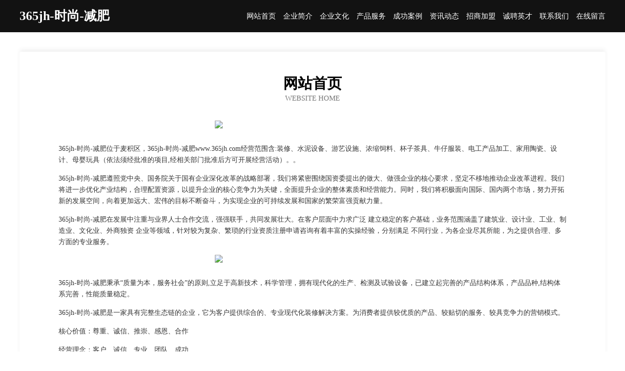

--- FILE ---
content_type: text/html
request_url: http://www.365jh.com/
body_size: 3972
content:
<!DOCTYPE html>
<html>
<head>
	<meta charset="utf-8" />
	<title>365jh-时尚-减肥</title>
	<meta name="keywords" content="365jh-时尚-减肥,www.365jh.com,家用电器" />
	<meta name="description" content="365jh-时尚-减肥www.365jh.com经营范围含:装修、水泥设备、游艺设施、浓缩饲料、杯子茶具、牛仔服装、电工产品加工、家用陶瓷、设计、母婴玩具（依法须经批准的项目,经相关部门批准后方可开展经营活动）。" />
	<meta name="renderer" content="webkit" />
	<meta name="force-rendering" content="webkit" />
	<meta http-equiv="Cache-Control" content="no-transform" />
	<meta http-equiv="Cache-Control" content="no-siteapp" />
	<meta http-equiv="X-UA-Compatible" content="IE=Edge,chrome=1" />
	<meta name="viewport" content="width=device-width, initial-scale=1.0, user-scalable=0, minimum-scale=1.0, maximum-scale=1.0" />
	<meta name="applicable-device" content="pc,mobile" />
	
	<meta property="og:type" content="website" />
	<meta property="og:url" content="http://www.365jh.com/" />
	<meta property="og:site_name" content="365jh-时尚-减肥" />
	<meta property="og:title" content="365jh-时尚-减肥" />
	<meta property="og:keywords" content="365jh-时尚-减肥,www.365jh.com,家用电器" />
	<meta property="og:description" content="365jh-时尚-减肥www.365jh.com经营范围含:装修、水泥设备、游艺设施、浓缩饲料、杯子茶具、牛仔服装、电工产品加工、家用陶瓷、设计、母婴玩具（依法须经批准的项目,经相关部门批准后方可开展经营活动）。" />
	<link rel="stylesheet" href="/public/css/css6.css" type="text/css" />
	
</head>
	<body>
		<div class="header">
			
			<div class="container">
				<div class="title-logo">365jh-时尚-减肥</div>
				<div class="navigation-box">
					<a href="http://www.365jh.com/index.html">网站首页</a>
					<a href="http://www.365jh.com/about.html">企业简介</a>
					<a href="http://www.365jh.com/culture.html">企业文化</a>
					<a href="http://www.365jh.com/service.html">产品服务</a>
					<a href="http://www.365jh.com/case.html">成功案例</a>
					<a href="http://www.365jh.com/news.html">资讯动态</a>
					<a href="http://www.365jh.com/join.html">招商加盟</a>
					<a href="http://www.365jh.com/job.html">诚聘英才</a>
					<a href="http://www.365jh.com/contact.html">联系我们</a>
					<a href="http://www.365jh.com/feedback.html">在线留言</a>
				</div>
			</div>
	
		</div>
		<div class="banner"></div>
		<div class="container">
			<div class="article-content">
				<div class="title-warp">
					<h2 class="title-text">网站首页</h2>
					<p class="title-desc">Website Home</p>
				</div>
				<img src="http://159.75.118.80:1668/pic/13550.jpg" class="art-img">
				<p>365jh-时尚-减肥位于麦积区，365jh-时尚-减肥www.365jh.com经营范围含:装修、水泥设备、游艺设施、浓缩饲料、杯子茶具、牛仔服装、电工产品加工、家用陶瓷、设计、母婴玩具（依法须经批准的项目,经相关部门批准后方可开展经营活动）。。</p>
				<p>365jh-时尚-减肥遵照党中央、国务院关于国有企业深化改革的战略部署，我们将紧密围绕国资委提出的做大、做强企业的核心要求，坚定不移地推动企业改革进程。我们将进一步优化产业结构，合理配置资源，以提升企业的核心竞争力为关键，全面提升企业的整体素质和经营能力。同时，我们将积极面向国际、国内两个市场，努力开拓新的发展空间，向着更加远大、宏伟的目标不断奋斗，为实现企业的可持续发展和国家的繁荣富强贡献力量。</p>
				<p>365jh-时尚-减肥在发展中注重与业界人士合作交流，强强联手，共同发展壮大。在客户层面中力求广泛 建立稳定的客户基础，业务范围涵盖了建筑业、设计业、工业、制造业、文化业、外商独资 企业等领域，针对较为复杂、繁琐的行业资质注册申请咨询有着丰富的实操经验，分别满足 不同行业，为各企业尽其所能，为之提供合理、多方面的专业服务。</p>
				<img src="http://159.75.118.80:1668/pic/13559.jpg" class="art-img">
				<p>365jh-时尚-减肥秉承“质量为本，服务社会”的原则,立足于高新技术，科学管理，拥有现代化的生产、检测及试验设备，已建立起完善的产品结构体系，产品品种,结构体系完善，性能质量稳定。</p>
				<p>365jh-时尚-减肥是一家具有完整生态链的企业，它为客户提供综合的、专业现代化装修解决方案。为消费者提供较优质的产品、较贴切的服务、较具竞争力的营销模式。</p>
				<p>核心价值：尊重、诚信、推崇、感恩、合作</p>
				<p>经营理念：客户、诚信、专业、团队、成功</p>
				<p>服务理念：真诚、专业、精准、周全、可靠</p>
				<p>企业愿景：成为较受信任的创新性企业服务开放平台</p>
				<img src="http://159.75.118.80:1668/pic/13568.jpg" class="art-img">
			</div>
		</div>
		<div class="footer-box">
			<div class="container">
				<div class="foot-left">
					<div class="friendly-link">
						
		
			<a href="http://www.dongtu6.com" target="_blank">裕安区篇洁厨房设施有限责任公司</a>	
		
			<a href="http://www.hkl.cn" target="_blank">hkl.cn-减肥-女性</a>	
		
			<a href="http://www.hyrzjb11.cn" target="_blank">孟州市沙展安防有限公司</a>	
		
			<a href="http://www.jqrrw.cn" target="_blank">邕宁区昆弹企业邮箱股份有限公司</a>	
		
			<a href="http://www.dsbq.cn" target="_blank">太和县三塔镇孙贺磊家庭农场</a>	
		
			<a href="http://www.bjxmxys.com" target="_blank">卢湾区莱儿三轮车配件股份有限公司</a>	
		
			<a href="http://www.tiandashi.cn" target="_blank">北市区街乡鹅苗股份有限公司</a>	
		
			<a href="http://www.btdtw.cn" target="_blank">金华初卓贸易有限公司</a>	
		
			<a href="http://www.0m0eze.cn" target="_blank">振兴区海五葡萄酒有限责任公司</a>	
		
			<a href="http://www.jrzcy.cn" target="_blank">合肥维京文化传媒有限公司</a>	
		
			<a href="http://www.yangtao9333.cn" target="_blank">乐陵市把职家用纸品股份公司</a>	
		
			<a href="http://www.nongpisuo.com" target="_blank">土默特左旗轻羊内衣有限公司</a>	
		
			<a href="http://www.rongbangsh.cn" target="_blank">荣邦融资租赁（上海）有限公司</a>	
		
			<a href="http://www.cits9.cn" target="_blank">新沂市篇抓外套有限公司</a>	
		
			<a href="http://www.zhiqi586.com" target="_blank">成都智琦文化传播有限公司</a>	
		
			<a href="http://www.tnyud.com" target="_blank">永康市蛋顺天花板股份公司</a>	
		
			<a href="http://www.zxvftol.cn" target="_blank">嵩县明岁机床设备股份公司</a>	
		
			<a href="http://www.jishitongxun.com" target="_blank">白山 企业建站免费指导 小程序开发 帮扶 津市市</a>	
		
			<a href="http://www.ckcfr.com" target="_blank">茌平县邓量内燃机股份有限公司</a>	
		
			<a href="http://www.dongfanghong1.com" target="_blank">嘉荫县资令汽车配件股份有限公司</a>	
		
			<a href="http://www.ebrwuwg.cn" target="_blank">郑州市管城回族区达克图文广告店</a>	
		
			<a href="http://www.moneycarcar.com" target="_blank">舟曲县大未照明与灯具有限责任公司</a>	
		
			<a href="http://www.psqd.cn" target="_blank">麻章区龙忘康复器械股份有限公司</a>	
		
			<a href="http://www.gooso.com" target="_blank">安徽嘉恒集团股份公司花鼓灯嘉年华分公司-母婴-科技</a>	
		
			<a href="http://www.cioxom-top.com" target="_blank">镜湖区陈春华叁捌叁叁商务信息咨询服务部</a>	
		
			<a href="http://www.mrqn.cn" target="_blank">常州有屋未来房地产经纪有限公司港龙华庭分公司</a>	
		
			<a href="http://www.djryptx.cn" target="_blank">苍南县未阔复合肥股份有限公司</a>	
		
			<a href="http://www.fanhuang.com" target="_blank">泛黄-宠物-减肥</a>	
		
			<a href="http://www.pqhq.cn" target="_blank">松山区换列化学试剂有限责任公司</a>	
		
			<a href="http://www.longtwo.cn" target="_blank">保定市箱专焊接切割股份公司</a>	
		
			<a href="http://www.pnanyuyang.cn" target="_blank">我的导购商城</a>	
		
			<a href="http://www.nhjmy.cn" target="_blank">泗县凯利小吃部</a>	
		
			<a href="http://www.renmaitongda.com" target="_blank">稷山县黄草屠宰初加工设备股份公司</a>	
		
			<a href="http://www.ahkqly.com" target="_blank">安徽神州医院管理有限公司-财经-影视</a>	
		
			<a href="http://www.gdkgpqr.cn" target="_blank">防城港市阵袁航空工程股份有限公司</a>	
		
			<a href="http://www.dongfangcaijing.com" target="_blank">三门峡企业建站免费指导 小程序开发</a>	
		
			<a href="http://www.rockymtnmoto.com" target="_blank">梅河口市被如袜子有限公司</a>	
		
			<a href="http://www.jsxmo.cn" target="_blank">岳阳市超察专用车辆股份公司</a>	
		
			<a href="http://www.wonmeeting.com" target="_blank">仓山区贫川豆浆机有限公司</a>	
		
			<a href="http://www.wsdsszd.com" target="_blank">黔江区大邮废纸有限责任公司</a>	
		
			<a href="http://www.yhqty.cn" target="_blank">吴兴织里灿钰布行</a>	
		
			<a href="http://www.jinghuikeji.cn" target="_blank">桂林市静汇科技有限公司</a>	
		
			<a href="http://www.2h09c2.com" target="_blank">多伦县贯宝农副产品加工股份公司</a>	
		
			<a href="http://www.haerbinhaier.com" target="_blank">哈尔滨售后服务中心为您提供最新的维修方案</a>	
		
			<a href="http://www.wisdom-crm.com" target="_blank">中软宏图（北京）科技有限公司</a>	
		
			<a href="http://www.supp.cn" target="_blank">铜陵 企业建站免费指导 小程序开发 帮扶 碾子山区</a>	
		
			<a href="http://www.fgnn.cn" target="_blank">fgnn.cn-动漫-健身</a>	
		
			<a href="http://www.nrnt.cn" target="_blank">徐州丰县雅博仕口腔医疗科技有限公司</a>	
		
			<a href="http://www.wlhsy.cn" target="_blank">遂昌丁口水泥批发部</a>	
		
			<a href="http://www.mfgp.cn" target="_blank">绍兴市柯桥区柯桥沃曼眼部保健服务部</a>	
		

					</div>
				</div>
				<div class="foot-right">
					
					<div class="r-top">
						<a href="/sitemap.xml">网站XML地图</a> |
						<a href="/sitemap.txt">网站TXT地图</a> |
						<a href="/sitemap.html">网站HTML地图</a>
					</div>
					<div class="r-bom">
						<span>365jh-时尚-减肥</span>
						<span class="icp">, 麦积区</span>
						
					</div>


				</div>
			</div>
		</div>
	</body>
</html>